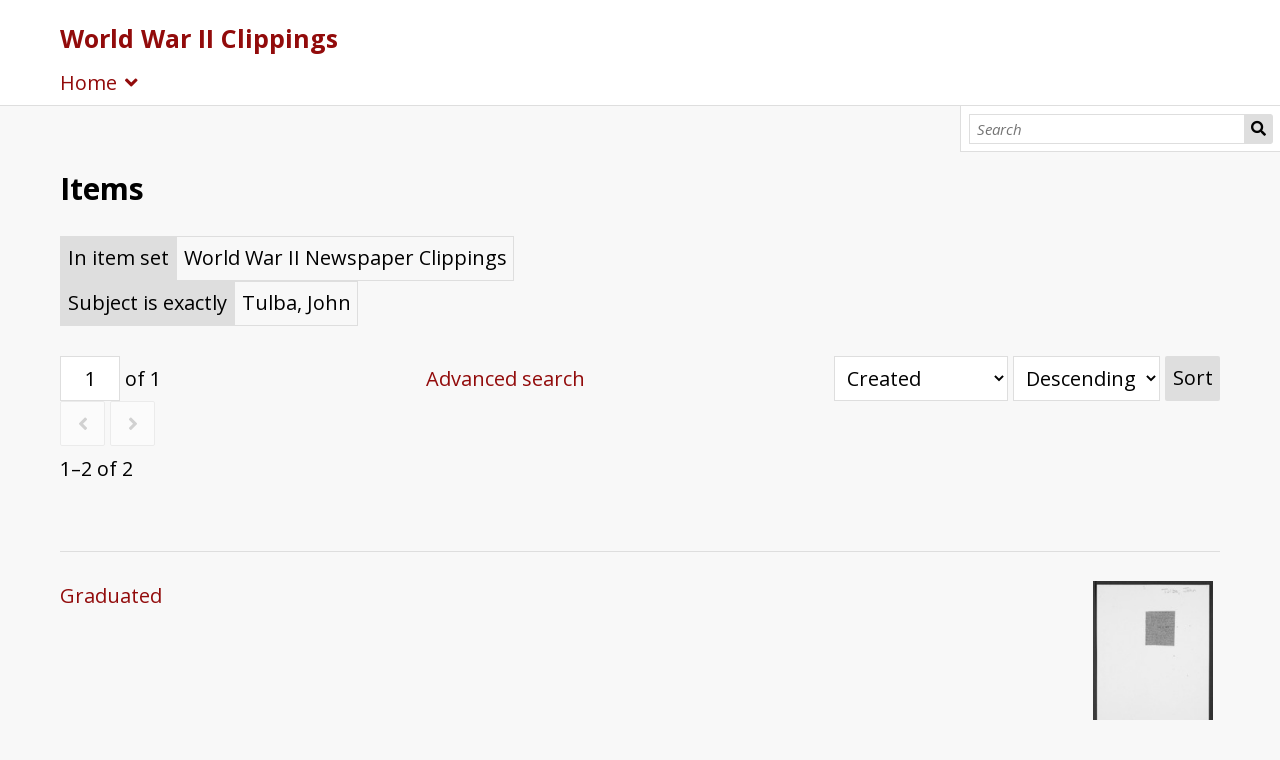

--- FILE ---
content_type: text/html; charset=UTF-8
request_url: https://omeka-s.bapl.org/s/wwii/item?item_set_id%5B0%5D=23458&property%5B0%5D%5Bjoiner%5D=or&property%5B0%5D%5Bproperty%5D=dcterms%3Asubject&property%5B0%5D%5Btype%5D=eq&property%5B0%5D%5Btext%5D=Tulba%2C%20John
body_size: 3977
content:
<!DOCTYPE html><html lang="en-US">    <head>
        <meta charset="utf-8">
<meta name="viewport" content="width&#x3D;device-width,&#x20;initial-scale&#x3D;1">        <title>Items · World War II Clippings · Bethlehem Area Public Library</title>        <link href="&#x2F;application&#x2F;asset&#x2F;vendor&#x2F;chosen-js&#x2F;chosen.css&#x3F;v&#x3D;4.1.0" media="screen" rel="stylesheet" type="text&#x2F;css">
<link rel="icon">
<link href="&#x2F;&#x2F;fonts.googleapis.com&#x2F;css&#x3F;family&#x3D;Open&#x2B;Sans&#x3A;400,400italic,600,600italic,700italic,700" media="screen" rel="stylesheet" type="text&#x2F;css">
<link href="&#x2F;application&#x2F;asset&#x2F;css&#x2F;iconfonts.css&#x3F;v&#x3D;4.1.0" media="screen" rel="stylesheet" type="text&#x2F;css">
<link href="&#x2F;themes&#x2F;default&#x2F;asset&#x2F;css&#x2F;style.css&#x3F;v&#x3D;1.8.0" media="screen" rel="stylesheet" type="text&#x2F;css">
<link href="&#x2F;modules&#x2F;MetadataBrowse&#x2F;asset&#x2F;css&#x2F;metadata-browse.css&#x3F;v&#x3D;1.6.0" media="screen" rel="stylesheet" type="text&#x2F;css">
<link href="&#x2F;modules&#x2F;AdvancedSearch&#x2F;asset&#x2F;css&#x2F;search.css&#x3F;v&#x3D;3.4.46" media="screen" rel="stylesheet" type="text&#x2F;css">
<link href="&#x2F;s&#x2F;wwii&#x2F;css-editor" media="screen" rel="stylesheet" type="text&#x2F;css">                <script  src="https&#x3A;&#x2F;&#x2F;code.jquery.com&#x2F;jquery-3.6.2.min.js"></script>
<script  src="&#x2F;modules&#x2F;AdvancedSearch&#x2F;asset&#x2F;js&#x2F;global.js&#x3F;v&#x3D;3.4.46"></script>
<script  src="&#x2F;themes&#x2F;default&#x2F;asset&#x2F;js&#x2F;default.js&#x3F;v&#x3D;1.8.0"></script>
<script >
    //<!--
    
Omeka.jsTranslate = function(str) {
    var jsTranslations = {"Something went wrong":"Something went wrong","Make private":"Make private","Make public":"Make public","Expand":"Expand","Collapse":"Collapse","You have unsaved changes.":"You have unsaved changes.","Restore item set":"Restore item set","Close icon set":"Close icon set","Open icon set":"Open icon set","[Untitled]":"[Untitled]","Failed loading resource template from API":"Failed loading resource template from API","Restore property":"Restore property","There are no available pages.":"There are no available pages.","Please enter a valid language tag":"Please enter a valid language tag","Title":"Title","Description":"Description","Unknown block layout":"Unknown block layout","Required field must be completed":"Required field must be completed","Automatic mapping of empty values":"Automatic mapping of empty values","Available":"Available","Enabled":"Enabled","Find":"Find","Find resources\u2026":"Find resources\u2026","Processing\u2026":"Processing\u2026","Try to map automatically the metadata and the properties that are not mapped yet with the fields of the index":"Try to map automatically the metadata and the properties that are not mapped yet with the fields of the index","[Edit below]":"[Edit below]","Remove mapping":"Remove mapping","A facet must have a name.":"A facet must have a name.","A column must have a name.":"A column must have a name.","A column must have a property.":"A column must have a property.","Error fetching browse markup.":"Error fetching browse markup.","Error fetching facet markup.":"Error fetching facet markup.","Error fetching category markup.":"Error fetching category markup.","Cannot show all. The result set is likely too large.":"Cannot show all. The result set is likely too large.","Loading results\u2026":"Loading results\u2026"};
    return (str in jsTranslations) ? jsTranslations[str] : str;
};
    //-->
</script>
<script  defer="defer" src="&#x2F;modules&#x2F;AdvancedSearch&#x2F;asset&#x2F;vendor&#x2F;jquery-autocomplete&#x2F;jquery.autocomplete.min.js&#x3F;v&#x3D;3.4.46"></script>
<script  defer="defer" src="&#x2F;application&#x2F;asset&#x2F;vendor&#x2F;chosen-js&#x2F;chosen.jquery.min.js&#x3F;v&#x3D;4.1.0"></script>
<script  defer="defer" src="&#x2F;modules&#x2F;AdvancedSearch&#x2F;asset&#x2F;js&#x2F;search.js&#x3F;v&#x3D;3.4.46"></script>        
        <style>
            
            .banner {
                height: ;
                align-items: center;
            }
                            @media screen and (max-width:640px) {
                    .banner {
                        height: ;
                    }
                }
                    </style>
    </head>

    <body class="item&#x20;resource&#x20;browse&#x20;body-truncate-fade">        <a id="skipnav" href="#content">Skip to main content</a>
                <header>
            <h1 class="site-title">
                <a href="/s/wwii">
                                    World War II Clippings                                </a>
            </h1>
            <div id="search">
                
<form action="/s/wwii/index/search" id="search-form">
    <input type="text" name="fulltext_search" value=""
        placeholder="Search"
        aria-label="Search">
    <button type="submit">Search</button>
</form>
            </div>

            <nav>
            <ul class="navigation">
    <li>
        <a href="&#x2F;s&#x2F;wwii&#x2F;page&#x2F;wwii_welcome">Home</a>
        <ul>
            <li>
                <a href="&#x2F;s&#x2F;wwii&#x2F;item">Browse</a>
            </li>
            <li>
                <a href="&#x2F;s&#x2F;wwii&#x2F;page&#x2F;Index">Index</a>
            </li>
            <li>
                <a href="&#x2F;s&#x2F;wwii&#x2F;page&#x2F;wwii_exhibits">Exhibits</a>
                <ul>
                    <li>
                        <a href="&#x2F;s&#x2F;wwii&#x2F;page&#x2F;wwwii_exhibit_thomaslynch">Fighter Pilot, Col. Thomas J. Lynch of Catasauqua, PA</a>
                    </li>
                    <li>
                        <a href="&#x2F;s&#x2F;wwii&#x2F;page&#x2F;wwwii_exhibit_anthonycarcione">Fighter Pilot, 1st Lt. Anthony Carcione of Bethlehem, PA</a>
                    </li>
                    <li>
                        <a href="&#x2F;s&#x2F;wwii&#x2F;page&#x2F;wwwii_exhibit_adeleforeman">Army Nurse, Lt. Adele Foreman of Bethlehem, PA</a>
                    </li>
                    <li>
                        <a href="&#x2F;s&#x2F;wwii&#x2F;page&#x2F;wwwii_exhibit_deathmarch">Bataan &quot;Death March&quot; Survivors</a>
                    </li>
                    <li>
                        <a href="&#x2F;s&#x2F;wwii&#x2F;page&#x2F;wwwii_exhibit_eugenefarris">U. S. S. Indianapolis Seaman 1st Class, Eugene Farris of Bethlehem, PA</a>
                    </li>
                    <li>
                        <a href="&#x2F;s&#x2F;wwii&#x2F;page&#x2F;wwwii_exhibit_meetingsoverseas">Friends and neighbors meet &quot;Over there&quot;</a>
                    </li>
                    <li>
                        <a href="&#x2F;s&#x2F;wwii&#x2F;page&#x2F;wwwii_exhibit_baplemployees">Bethlehem Area Public Library Employees</a>
                    </li>
                    <li>
                        <a href="&#x2F;s&#x2F;wwii&#x2F;page&#x2F;wartimeweddings">War Time Weddings</a>
                    </li>
                </ul>
            </li>
        </ul>
    </li>
</ul>            </nav>
        </header>
                <div id="content" role="main">
            
    <h2><span class="title">Items</span></h2>
<div class="search-filters">
        <div class="filter">
        <span class="filter-label">In item set</span>
                <span class="filter-value">World War II Newspaper Clippings</span>
            </div>
        <div class="filter">
        <span class="filter-label">Subject is exactly</span>
                <span class="filter-value">Tulba, John</span>
            </div>
    </div>

<div class="browse-controls">
    <nav class="pagination" role="navigation">
    <form method="GET" action="">
        <input type="hidden" name="item_set_id[0]" value="23458"><input type="hidden" name="property[0][joiner]" value="or"><input type="hidden" name="property[0][property]" value="dcterms:subject"><input type="hidden" name="property[0][type]" value="eq"><input type="hidden" name="property[0][text]" value="Tulba, John"><input type="hidden" name="sort_order" value="desc">        <input type="text" name="page" class="page-input-top" value="1" size="4" readonly aria-label="Page">
        <span class="page-count">of 1</span>
    </form>

    <div class="pagination-buttons">
        <span class="previous o-icon-prev button inactive"></span>
    
        <span class="next o-icon-next button inactive"></span>
        </div>

        <span class="row-count">1–2 of 2</span>
</nav>
    <a class="advanced-search" href="&#x2F;s&#x2F;wwii&#x2F;item&#x2F;search&#x3F;item_set_id&#x25;5B0&#x25;5D&#x3D;23458&amp;property&#x25;5B0&#x25;5D&#x25;5Bjoiner&#x25;5D&#x3D;or&amp;property&#x25;5B0&#x25;5D&#x25;5Bproperty&#x25;5D&#x3D;dcterms&#x3A;subject&amp;property&#x25;5B0&#x25;5D&#x25;5Btype&#x25;5D&#x3D;eq&amp;property&#x25;5B0&#x25;5D&#x25;5Btext&#x25;5D&#x3D;Tulba,&#x25;20John&amp;sort_by_default&#x3D;&amp;sort_by&#x3D;created&amp;sort_order&#x3D;desc&amp;page&#x3D;1">Advanced search</a>    <form class="sorting" action="">
    <input type="hidden" name="item_set_id[0]" value="23458"><input type="hidden" name="property[0][joiner]" value="or"><input type="hidden" name="property[0][property]" value="dcterms:subject"><input type="hidden" name="property[0][type]" value="eq"><input type="hidden" name="property[0][text]" value="Tulba, John"><input type="hidden" name="page" value="1">    <select name="sort_by" aria-label="Sort by">
            <option value="created" selected>Created</option>
            <option value="resource_class_label">Resource class</option>
            <option value="title">Title</option>
        </select>
    <select name="sort_order" aria-label="Sort order">
        <option value="asc">Ascending</option>
        <option value="desc" selected>Descending</option>
    </select>
    <button type="submit">Sort</button>
</form>
</div>

<ul class="resource-list">
    <li class="item resource">
        <a class="resource-link" href="&#x2F;s&#x2F;wwii&#x2F;item&#x2F;41187"><img src="https&#x3A;&#x2F;&#x2F;omeka-s.bapl.org&#x2F;files&#x2F;medium&#x2F;39fd2f44d09584d17366a1c4219b0452dfbd1c00.jpg" alt=""><span class="resource-name">Graduated</span></a>            </li>
    <li class="item resource">
        <a class="resource-link" href="&#x2F;s&#x2F;wwii&#x2F;item&#x2F;41186"><img src="https&#x3A;&#x2F;&#x2F;omeka-s.bapl.org&#x2F;files&#x2F;medium&#x2F;1111c197441c70088fd615ded6ab21444cd39454.jpg" alt=""><span class="resource-name">Bethlehem Man Takes Part In Nazi Bombing</span></a>            </li>
</ul>
<script type="application/ld+json">{"@context":"https:\/\/omeka-s.bapl.org\/api-context","@id":"https:\/\/omeka-s.bapl.org\/api\/items\/41187","@type":["o:Item","dctype:Text"],"o:id":41187,"o:is_public":true,"o:owner":{"@id":"https:\/\/omeka-s.bapl.org\/api\/users\/2","o:id":2},"o:resource_class":{"@id":"https:\/\/omeka-s.bapl.org\/api\/resource_classes\/31","o:id":31},"o:resource_template":{"@id":"https:\/\/omeka-s.bapl.org\/api\/resource_templates\/6","o:id":6},"o:thumbnail":null,"o:title":"Graduated","thumbnail_display_urls":{"large":"https:\/\/omeka-s.bapl.org\/files\/large\/39fd2f44d09584d17366a1c4219b0452dfbd1c00.jpg","medium":"https:\/\/omeka-s.bapl.org\/files\/medium\/39fd2f44d09584d17366a1c4219b0452dfbd1c00.jpg","square":"https:\/\/omeka-s.bapl.org\/files\/square\/39fd2f44d09584d17366a1c4219b0452dfbd1c00.jpg"},"o:created":{"@value":"2019-07-02T01:40:00+00:00","@type":"http:\/\/www.w3.org\/2001\/XMLSchema#dateTime"},"o:modified":{"@value":"2022-05-04T20:05:59+00:00","@type":"http:\/\/www.w3.org\/2001\/XMLSchema#dateTime"},"o:primary_media":{"@id":"https:\/\/omeka-s.bapl.org\/api\/media\/41237","o:id":41237},"o:media":[{"@id":"https:\/\/omeka-s.bapl.org\/api\/media\/41237","o:id":41237}],"o:item_set":[{"@id":"https:\/\/omeka-s.bapl.org\/api\/item_sets\/23458","o:id":23458}],"o:site":[{"@id":"https:\/\/omeka-s.bapl.org\/api\/sites\/3","o:id":3}],"dcterms:title":[{"type":"literal","property_id":1,"property_label":"Title","is_public":true,"@value":"Graduated"}],"dcterms:created":[{"type":"literal","property_id":20,"property_label":"Date Created","is_public":true,"@value":"1943-03-11"}],"dcterms:subject":[{"type":"literal","property_id":3,"property_label":"Subject","is_public":true,"@value":"World War II"},{"type":"literal","property_id":3,"property_label":"Subject","is_public":true,"@value":"Bethlehem (Pa.)"},{"type":"literal","property_id":3,"property_label":"Subject","is_public":true,"@value":"Military Personnel"},{"type":"literal","property_id":3,"property_label":"Subject","is_public":true,"@value":"Tulba, John"}],"dcterms:temporal":[{"type":"literal","property_id":41,"property_label":"Temporal Coverage","is_public":true,"@value":"World War, 1939-1945"}],"dcterms:spatial":[{"type":"literal","property_id":40,"property_label":"Spatial Coverage","is_public":true,"@value":"Bethlehem (Pa.)"}],"dcterms:creator":[{"type":"literal","property_id":2,"property_label":"Creator","is_public":true,"@value":"The Bethlehem globe-times. (Bethlehem, Pa.) 1925-1977"}],"dcterms:identifier":[{"type":"literal","property_id":10,"property_label":"Identifier","is_public":true,"@value":"ww2-11308"}],"dcterms:description":[{"type":"literal","property_id":4,"property_label":"Description","is_public":true,"@value":"Clipping extracted from The Bethlehem globe-times pertaining to WWII military personnel from the Lehigh Valley, part of the BAPL WWII Newspaper Clipping Collection."}],"dcterms:format":[{"type":"literal","property_id":9,"property_label":"Format","is_public":true,"@value":"application\/pdf"},{"type":"literal","property_id":9,"property_label":"Format","is_public":true,"@value":"Clipping"}],"dcterms:language":[{"type":"literal","property_id":12,"property_label":"Language","is_public":true,"@value":"English"}],"dcterms:publisher":[{"type":"literal","property_id":5,"property_label":"Publisher","is_public":true,"@value":"Bethlehem Area Public Library"}],"dcterms:contributor":[{"type":"literal","property_id":6,"property_label":"Contributor","is_public":true,"@value":"Entries added in 2013 funded in part with Federal Library Services and Technology Act (LSTA) funds from the Institute of Museum and Library Services, administered by the Office of Commonwealth Libraries."}],"dcterms:dateSubmitted":[{"type":"literal","property_id":45,"property_label":"Date Submitted","is_public":true,"@value":"2013-04-01"}],"dcterms:type":[{"type":"literal","property_id":8,"property_label":"Type","is_public":true,"@value":"Text"}]}</script><script type="application/ld+json">{"@context":"https:\/\/omeka-s.bapl.org\/api-context","@id":"https:\/\/omeka-s.bapl.org\/api\/items\/41186","@type":["o:Item","dctype:Text"],"o:id":41186,"o:is_public":true,"o:owner":{"@id":"https:\/\/omeka-s.bapl.org\/api\/users\/2","o:id":2},"o:resource_class":{"@id":"https:\/\/omeka-s.bapl.org\/api\/resource_classes\/31","o:id":31},"o:resource_template":{"@id":"https:\/\/omeka-s.bapl.org\/api\/resource_templates\/6","o:id":6},"o:thumbnail":null,"o:title":"Bethlehem Man Takes Part In Nazi Bombing","thumbnail_display_urls":{"large":"https:\/\/omeka-s.bapl.org\/files\/large\/1111c197441c70088fd615ded6ab21444cd39454.jpg","medium":"https:\/\/omeka-s.bapl.org\/files\/medium\/1111c197441c70088fd615ded6ab21444cd39454.jpg","square":"https:\/\/omeka-s.bapl.org\/files\/square\/1111c197441c70088fd615ded6ab21444cd39454.jpg"},"o:created":{"@value":"2019-07-02T01:39:58+00:00","@type":"http:\/\/www.w3.org\/2001\/XMLSchema#dateTime"},"o:modified":{"@value":"2022-05-04T20:05:59+00:00","@type":"http:\/\/www.w3.org\/2001\/XMLSchema#dateTime"},"o:primary_media":{"@id":"https:\/\/omeka-s.bapl.org\/api\/media\/41236","o:id":41236},"o:media":[{"@id":"https:\/\/omeka-s.bapl.org\/api\/media\/41236","o:id":41236}],"o:item_set":[{"@id":"https:\/\/omeka-s.bapl.org\/api\/item_sets\/23458","o:id":23458}],"o:site":[{"@id":"https:\/\/omeka-s.bapl.org\/api\/sites\/3","o:id":3}],"dcterms:title":[{"type":"literal","property_id":1,"property_label":"Title","is_public":true,"@value":"Bethlehem Man Takes Part In Nazi Bombing"}],"dcterms:created":[{"type":"literal","property_id":20,"property_label":"Date Created","is_public":true,"@value":"1943-12-02"}],"dcterms:subject":[{"type":"literal","property_id":3,"property_label":"Subject","is_public":true,"@value":"World War II"},{"type":"literal","property_id":3,"property_label":"Subject","is_public":true,"@value":"Bethlehem (Pa.)"},{"type":"literal","property_id":3,"property_label":"Subject","is_public":true,"@value":"Military Personnel"},{"type":"literal","property_id":3,"property_label":"Subject","is_public":true,"@value":"Tulba, John"}],"dcterms:temporal":[{"type":"literal","property_id":41,"property_label":"Temporal Coverage","is_public":true,"@value":"World War, 1939-1945"}],"dcterms:spatial":[{"type":"literal","property_id":40,"property_label":"Spatial Coverage","is_public":true,"@value":"Bethlehem (Pa.)"}],"dcterms:creator":[{"type":"literal","property_id":2,"property_label":"Creator","is_public":true,"@value":"The Bethlehem globe-times. (Bethlehem, Pa.) 1925-1977"}],"dcterms:identifier":[{"type":"literal","property_id":10,"property_label":"Identifier","is_public":true,"@value":"ww2-11309"}],"dcterms:description":[{"type":"literal","property_id":4,"property_label":"Description","is_public":true,"@value":"Clipping extracted from The Bethlehem globe-times pertaining to WWII military personnel from the Lehigh Valley, part of the BAPL WWII Newspaper Clipping Collection."}],"dcterms:format":[{"type":"literal","property_id":9,"property_label":"Format","is_public":true,"@value":"application\/pdf"},{"type":"literal","property_id":9,"property_label":"Format","is_public":true,"@value":"Clipping"}],"dcterms:language":[{"type":"literal","property_id":12,"property_label":"Language","is_public":true,"@value":"English"}],"dcterms:publisher":[{"type":"literal","property_id":5,"property_label":"Publisher","is_public":true,"@value":"Bethlehem Area Public Library"}],"dcterms:contributor":[{"type":"literal","property_id":6,"property_label":"Contributor","is_public":true,"@value":"Entries added in 2013 funded in part with Federal Library Services and Technology Act (LSTA) funds from the Institute of Museum and Library Services, administered by the Office of Commonwealth Libraries."}],"dcterms:dateSubmitted":[{"type":"literal","property_id":45,"property_label":"Date Submitted","is_public":true,"@value":"2013-04-01"}],"dcterms:type":[{"type":"literal","property_id":8,"property_label":"Type","is_public":true,"@value":"Text"}]}</script><nav class="pagination" role="navigation">
    <form method="GET" action="">
        <input type="hidden" name="item_set_id[0]" value="23458"><input type="hidden" name="property[0][joiner]" value="or"><input type="hidden" name="property[0][property]" value="dcterms:subject"><input type="hidden" name="property[0][type]" value="eq"><input type="hidden" name="property[0][text]" value="Tulba, John"><input type="hidden" name="sort_order" value="desc">        <input type="text" name="page" class="page-input-top" value="1" size="4" readonly aria-label="Page">
        <span class="page-count">of 1</span>
    </form>

    <div class="pagination-buttons">
        <span class="previous o-icon-prev button inactive"></span>
    
        <span class="next o-icon-next button inactive"></span>
        </div>

        <span class="row-count">1–2 of 2</span>
</nav>
        </div>
        <footer>
                            Powered by Omeka S                    </footer>
    </body>
</html>
